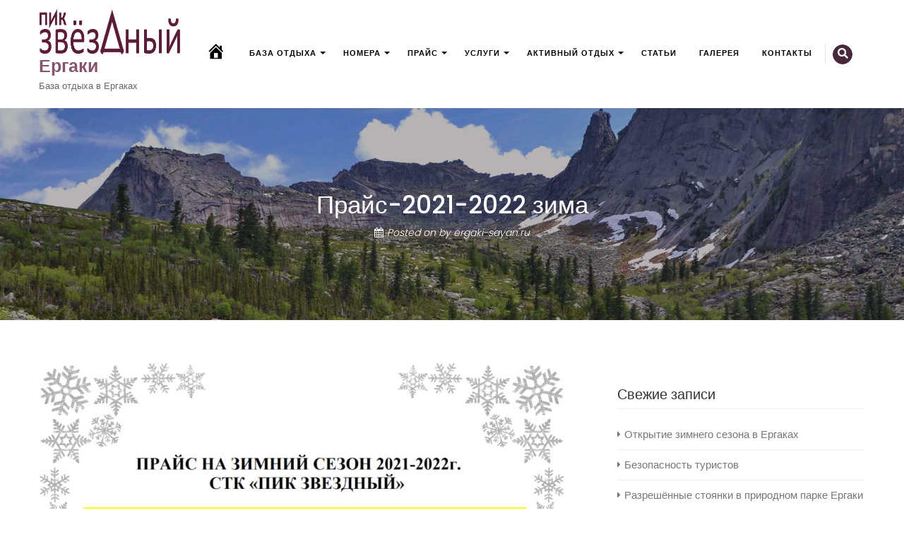

--- FILE ---
content_type: text/html; charset=UTF-8
request_url: https://ergaki-sayan.ru/2021/09/14/sezon2021/%D0%BF%D1%80%D0%B0%D0%B9%D1%81-2021-2022-%D0%B7%D0%B8%D0%BC%D0%B0/
body_size: 13796
content:
<!DOCTYPE html>
<html lang="ru-RU"
	prefix="og: https://ogp.me/ns#" >
<head>
<meta charset="UTF-8">
<meta name="viewport" content="width=device-width, initial-scale=1">
<link rel="profile" href="http://gmpg.org/xfn/11">
<link rel="pingback" href="https://ergaki-sayan.ru/xmlrpc.php">

<title>Прайс-2021-2022 зима | Ергаки</title>

		<!-- All in One SEO 4.1.4.5 -->
		<meta name="robots" content="max-image-preview:large" />
		<meta property="og:locale" content="ru_RU" />
		<meta property="og:site_name" content="Ергаки | База отдыха в Ергаках" />
		<meta property="og:type" content="article" />
		<meta property="og:title" content="Прайс-2021-2022 зима | Ергаки" />
		<meta property="og:image" content="https://ergaki-sayan.ru/wp-content/uploads/2019/05/ЛОго-06.jpg" />
		<meta property="og:image:secure_url" content="https://ergaki-sayan.ru/wp-content/uploads/2019/05/ЛОго-06.jpg" />
		<meta property="article:published_time" content="2021-11-02T03:25:33+00:00" />
		<meta property="article:modified_time" content="2021-11-02T03:25:33+00:00" />
		<meta name="twitter:card" content="summary" />
		<meta name="twitter:domain" content="ergaki-sayan.ru" />
		<meta name="twitter:title" content="Прайс-2021-2022 зима | Ергаки" />
		<meta name="twitter:image" content="https://ergaki-sayan.ru/wp-content/uploads/2019/05/ЛОго-06.jpg" />
		<meta name="google" content="nositelinkssearchbox" />
		<script type="application/ld+json" class="aioseo-schema">
			{"@context":"https:\/\/schema.org","@graph":[{"@type":"WebSite","@id":"https:\/\/ergaki-sayan.ru\/#website","url":"https:\/\/ergaki-sayan.ru\/","name":"\u0415\u0440\u0433\u0430\u043a\u0438","description":"\u0411\u0430\u0437\u0430 \u043e\u0442\u0434\u044b\u0445\u0430 \u0432 \u0415\u0440\u0433\u0430\u043a\u0430\u0445","inLanguage":"ru-RU","publisher":{"@id":"https:\/\/ergaki-sayan.ru\/#organization"}},{"@type":"Organization","@id":"https:\/\/ergaki-sayan.ru\/#organization","name":"\u0415\u0440\u0433\u0430\u043a\u0438","url":"https:\/\/ergaki-sayan.ru\/","logo":{"@type":"ImageObject","@id":"https:\/\/ergaki-sayan.ru\/#organizationLogo","url":"https:\/\/ergaki-sayan.ru\/wp-content\/uploads\/2019\/05\/\u041b\u041e\u0433\u043e-06.jpg","width":400,"height":154},"image":{"@id":"https:\/\/ergaki-sayan.ru\/#organizationLogo"}},{"@type":"BreadcrumbList","@id":"https:\/\/ergaki-sayan.ru\/2021\/09\/14\/sezon2021\/%d0%bf%d1%80%d0%b0%d0%b9%d1%81-2021-2022-%d0%b7%d0%b8%d0%bc%d0%b0\/#breadcrumblist","itemListElement":[{"@type":"ListItem","@id":"https:\/\/ergaki-sayan.ru\/#listItem","position":1,"item":{"@type":"WebPage","@id":"https:\/\/ergaki-sayan.ru\/","name":"\u0413\u043b\u0430\u0432\u043d\u0430\u044f","description":"\u0411\u0430\u0437\u0430 \u043e\u0442\u0434\u044b\u0445\u0430 \u0432 \u0415\u0440\u0433\u0430\u043a\u0430\u0445","url":"https:\/\/ergaki-sayan.ru\/"},"nextItem":"https:\/\/ergaki-sayan.ru\/2021\/09\/14\/sezon2021\/%d0%bf%d1%80%d0%b0%d0%b9%d1%81-2021-2022-%d0%b7%d0%b8%d0%bc%d0%b0\/#listItem"},{"@type":"ListItem","@id":"https:\/\/ergaki-sayan.ru\/2021\/09\/14\/sezon2021\/%d0%bf%d1%80%d0%b0%d0%b9%d1%81-2021-2022-%d0%b7%d0%b8%d0%bc%d0%b0\/#listItem","position":2,"item":{"@type":"WebPage","@id":"https:\/\/ergaki-sayan.ru\/2021\/09\/14\/sezon2021\/%d0%bf%d1%80%d0%b0%d0%b9%d1%81-2021-2022-%d0%b7%d0%b8%d0%bc%d0%b0\/","name":"\u041f\u0440\u0430\u0439\u0441-2021-2022 \u0437\u0438\u043c\u0430","url":"https:\/\/ergaki-sayan.ru\/2021\/09\/14\/sezon2021\/%d0%bf%d1%80%d0%b0%d0%b9%d1%81-2021-2022-%d0%b7%d0%b8%d0%bc%d0%b0\/"},"previousItem":"https:\/\/ergaki-sayan.ru\/#listItem"}]},{"@type":"Person","@id":"https:\/\/ergaki-sayan.ru\/author\/slim-ergaki-sayan-ru\/#author","url":"https:\/\/ergaki-sayan.ru\/author\/slim-ergaki-sayan-ru\/","name":"ergaki-sayan.ru","image":{"@type":"ImageObject","@id":"https:\/\/ergaki-sayan.ru\/2021\/09\/14\/sezon2021\/%d0%bf%d1%80%d0%b0%d0%b9%d1%81-2021-2022-%d0%b7%d0%b8%d0%bc%d0%b0\/#authorImage","url":"https:\/\/secure.gravatar.com\/avatar\/e9d98e669ce75fb614c7daf40c08dbfd?s=96&d=mm&r=g","width":96,"height":96,"caption":"ergaki-sayan.ru"}},{"@type":"ItemPage","@id":"https:\/\/ergaki-sayan.ru\/2021\/09\/14\/sezon2021\/%d0%bf%d1%80%d0%b0%d0%b9%d1%81-2021-2022-%d0%b7%d0%b8%d0%bc%d0%b0\/#itempage","url":"https:\/\/ergaki-sayan.ru\/2021\/09\/14\/sezon2021\/%d0%bf%d1%80%d0%b0%d0%b9%d1%81-2021-2022-%d0%b7%d0%b8%d0%bc%d0%b0\/","name":"\u041f\u0440\u0430\u0439\u0441-2021-2022 \u0437\u0438\u043c\u0430 | \u0415\u0440\u0433\u0430\u043a\u0438","inLanguage":"ru-RU","isPartOf":{"@id":"https:\/\/ergaki-sayan.ru\/#website"},"breadcrumb":{"@id":"https:\/\/ergaki-sayan.ru\/2021\/09\/14\/sezon2021\/%d0%bf%d1%80%d0%b0%d0%b9%d1%81-2021-2022-%d0%b7%d0%b8%d0%bc%d0%b0\/#breadcrumblist"},"author":"https:\/\/ergaki-sayan.ru\/author\/slim-ergaki-sayan-ru\/#author","creator":"https:\/\/ergaki-sayan.ru\/author\/slim-ergaki-sayan-ru\/#author","datePublished":"2021-11-02T03:25:33+03:00","dateModified":"2021-11-02T03:25:33+03:00"}]}
		</script>
		<!-- All in One SEO -->

<link rel='dns-prefetch' href='//cdnjs.cloudflare.com' />
<link rel='dns-prefetch' href='//use.fontawesome.com' />
<link rel='dns-prefetch' href='//fonts.googleapis.com' />
<link rel='dns-prefetch' href='//s.w.org' />
<link rel="alternate" type="application/rss+xml" title="Ергаки &raquo; Лента" href="https://ergaki-sayan.ru/feed/" />
<link rel="alternate" type="application/rss+xml" title="Ергаки &raquo; Лента комментариев" href="https://ergaki-sayan.ru/comments/feed/" />
<link rel="alternate" type="application/rss+xml" title="Ергаки &raquo; Лента комментариев к &laquo;Прайс-2021-2022 зима&raquo;" href="https://ergaki-sayan.ru/2021/09/14/sezon2021/%d0%bf%d1%80%d0%b0%d0%b9%d1%81-2021-2022-%d0%b7%d0%b8%d0%bc%d0%b0/feed/" />
		<script type="text/javascript">
			window._wpemojiSettings = {"baseUrl":"https:\/\/s.w.org\/images\/core\/emoji\/13.1.0\/72x72\/","ext":".png","svgUrl":"https:\/\/s.w.org\/images\/core\/emoji\/13.1.0\/svg\/","svgExt":".svg","source":{"concatemoji":"https:\/\/ergaki-sayan.ru\/wp-includes\/js\/wp-emoji-release.min.js?ver=5.8.12"}};
			!function(e,a,t){var n,r,o,i=a.createElement("canvas"),p=i.getContext&&i.getContext("2d");function s(e,t){var a=String.fromCharCode;p.clearRect(0,0,i.width,i.height),p.fillText(a.apply(this,e),0,0);e=i.toDataURL();return p.clearRect(0,0,i.width,i.height),p.fillText(a.apply(this,t),0,0),e===i.toDataURL()}function c(e){var t=a.createElement("script");t.src=e,t.defer=t.type="text/javascript",a.getElementsByTagName("head")[0].appendChild(t)}for(o=Array("flag","emoji"),t.supports={everything:!0,everythingExceptFlag:!0},r=0;r<o.length;r++)t.supports[o[r]]=function(e){if(!p||!p.fillText)return!1;switch(p.textBaseline="top",p.font="600 32px Arial",e){case"flag":return s([127987,65039,8205,9895,65039],[127987,65039,8203,9895,65039])?!1:!s([55356,56826,55356,56819],[55356,56826,8203,55356,56819])&&!s([55356,57332,56128,56423,56128,56418,56128,56421,56128,56430,56128,56423,56128,56447],[55356,57332,8203,56128,56423,8203,56128,56418,8203,56128,56421,8203,56128,56430,8203,56128,56423,8203,56128,56447]);case"emoji":return!s([10084,65039,8205,55357,56613],[10084,65039,8203,55357,56613])}return!1}(o[r]),t.supports.everything=t.supports.everything&&t.supports[o[r]],"flag"!==o[r]&&(t.supports.everythingExceptFlag=t.supports.everythingExceptFlag&&t.supports[o[r]]);t.supports.everythingExceptFlag=t.supports.everythingExceptFlag&&!t.supports.flag,t.DOMReady=!1,t.readyCallback=function(){t.DOMReady=!0},t.supports.everything||(n=function(){t.readyCallback()},a.addEventListener?(a.addEventListener("DOMContentLoaded",n,!1),e.addEventListener("load",n,!1)):(e.attachEvent("onload",n),a.attachEvent("onreadystatechange",function(){"complete"===a.readyState&&t.readyCallback()})),(n=t.source||{}).concatemoji?c(n.concatemoji):n.wpemoji&&n.twemoji&&(c(n.twemoji),c(n.wpemoji)))}(window,document,window._wpemojiSettings);
		</script>
		<style type="text/css">
img.wp-smiley,
img.emoji {
	display: inline !important;
	border: none !important;
	box-shadow: none !important;
	height: 1em !important;
	width: 1em !important;
	margin: 0 .07em !important;
	vertical-align: -0.1em !important;
	background: none !important;
	padding: 0 !important;
}
</style>
	<link rel='stylesheet' id='dashicons-css'  href='https://ergaki-sayan.ru/wp-includes/css/dashicons.min.css?ver=5.8.12' type='text/css' media='all' />
<link rel='stylesheet' id='menu-icons-extra-css'  href='https://ergaki-sayan.ru/wp-content/plugins/menu-icons/css/extra.min.css?ver=0.12.9' type='text/css' media='all' />
<link rel='stylesheet' id='wp-block-library-css'  href='https://ergaki-sayan.ru/wp-includes/css/dist/block-library/style.min.css?ver=5.8.12' type='text/css' media='all' />
<style id='wp-block-library-theme-inline-css' type='text/css'>
#start-resizable-editor-section{display:none}.wp-block-audio figcaption{color:#555;font-size:13px;text-align:center}.is-dark-theme .wp-block-audio figcaption{color:hsla(0,0%,100%,.65)}.wp-block-code{font-family:Menlo,Consolas,monaco,monospace;color:#1e1e1e;padding:.8em 1em;border:1px solid #ddd;border-radius:4px}.wp-block-embed figcaption{color:#555;font-size:13px;text-align:center}.is-dark-theme .wp-block-embed figcaption{color:hsla(0,0%,100%,.65)}.blocks-gallery-caption{color:#555;font-size:13px;text-align:center}.is-dark-theme .blocks-gallery-caption{color:hsla(0,0%,100%,.65)}.wp-block-image figcaption{color:#555;font-size:13px;text-align:center}.is-dark-theme .wp-block-image figcaption{color:hsla(0,0%,100%,.65)}.wp-block-pullquote{border-top:4px solid;border-bottom:4px solid;margin-bottom:1.75em;color:currentColor}.wp-block-pullquote__citation,.wp-block-pullquote cite,.wp-block-pullquote footer{color:currentColor;text-transform:uppercase;font-size:.8125em;font-style:normal}.wp-block-quote{border-left:.25em solid;margin:0 0 1.75em;padding-left:1em}.wp-block-quote cite,.wp-block-quote footer{color:currentColor;font-size:.8125em;position:relative;font-style:normal}.wp-block-quote.has-text-align-right{border-left:none;border-right:.25em solid;padding-left:0;padding-right:1em}.wp-block-quote.has-text-align-center{border:none;padding-left:0}.wp-block-quote.is-large,.wp-block-quote.is-style-large{border:none}.wp-block-search .wp-block-search__label{font-weight:700}.wp-block-group.has-background{padding:1.25em 2.375em;margin-top:0;margin-bottom:0}.wp-block-separator{border:none;border-bottom:2px solid;margin-left:auto;margin-right:auto;opacity:.4}.wp-block-separator:not(.is-style-wide):not(.is-style-dots){width:100px}.wp-block-separator.has-background:not(.is-style-dots){border-bottom:none;height:1px}.wp-block-separator.has-background:not(.is-style-wide):not(.is-style-dots){height:2px}.wp-block-table thead{border-bottom:3px solid}.wp-block-table tfoot{border-top:3px solid}.wp-block-table td,.wp-block-table th{padding:.5em;border:1px solid;word-break:normal}.wp-block-table figcaption{color:#555;font-size:13px;text-align:center}.is-dark-theme .wp-block-table figcaption{color:hsla(0,0%,100%,.65)}.wp-block-video figcaption{color:#555;font-size:13px;text-align:center}.is-dark-theme .wp-block-video figcaption{color:hsla(0,0%,100%,.65)}.wp-block-template-part.has-background{padding:1.25em 2.375em;margin-top:0;margin-bottom:0}#end-resizable-editor-section{display:none}
</style>
<link rel='stylesheet' id='contact-form-7-css'  href='https://ergaki-sayan.ru/wp-content/plugins/contact-form-7/includes/css/styles.css?ver=5.4.2' type='text/css' media='all' />
<link rel='stylesheet' id='siteorigin-widgets-css'  href='https://ergaki-sayan.ru/wp-content/plugins/so-widgets-bundle/widgets/features/css/style.css?ver=1.23.1' type='text/css' media='all' />
<link rel='stylesheet' id='sow-features-default-39974f3d8545-css'  href='https://ergaki-sayan.ru/wp-content/uploads/siteorigin-widgets/sow-features-default-39974f3d8545.css?ver=5.8.12' type='text/css' media='all' />
<link rel='stylesheet' id='sow-headline-default-7fdb8c74b57a-css'  href='https://ergaki-sayan.ru/wp-content/uploads/siteorigin-widgets/sow-headline-default-7fdb8c74b57a.css?ver=5.8.12' type='text/css' media='all' />
<link rel='stylesheet' id='sow-slider-slider-css'  href='https://ergaki-sayan.ru/wp-content/plugins/so-widgets-bundle/css/slider/slider.css?ver=1.23.1' type='text/css' media='all' />
<link rel='stylesheet' id='sow-slider-default-53fd0f98de19-css'  href='https://ergaki-sayan.ru/wp-content/uploads/siteorigin-widgets/sow-slider-default-53fd0f98de19.css?ver=5.8.12' type='text/css' media='all' />
<link rel='stylesheet' id='sow-headline-default-a21fe381105f-css'  href='https://ergaki-sayan.ru/wp-content/uploads/siteorigin-widgets/sow-headline-default-a21fe381105f.css?ver=5.8.12' type='text/css' media='all' />
<link rel='stylesheet' id='slick-css'  href='https://ergaki-sayan.ru/wp-content/plugins/so-widgets-bundle/css/lib/slick.css?ver=1.8.1' type='text/css' media='all' />
<link rel='stylesheet' id='sow-carousel-basic-css'  href='https://ergaki-sayan.ru/wp-content/plugins/so-widgets-bundle/widgets/post-carousel/css/style.css?ver=1.23.1' type='text/css' media='all' />
<link rel='stylesheet' id='sow-post-carousel-default-de09ad96ef01-css'  href='https://ergaki-sayan.ru/wp-content/uploads/siteorigin-widgets/sow-post-carousel-default-de09ad96ef01.css?ver=5.8.12' type='text/css' media='all' />
<link rel='stylesheet' id='sow-features-default-b3339ae27bb9-css'  href='https://ergaki-sayan.ru/wp-content/uploads/siteorigin-widgets/sow-features-default-b3339ae27bb9.css?ver=5.8.12' type='text/css' media='all' />
<link rel='stylesheet' id='fancybox-0-css'  href='https://ergaki-sayan.ru/wp-content/plugins/nextgen-gallery/products/photocrati_nextgen/modules/lightbox/static/fancybox/jquery.fancybox-1.3.4.css?ver=3.15' type='text/css' media='all' />
<link rel='stylesheet' id='animate-css'  href='https://ergaki-sayan.ru/wp-content/themes/eightlaw-lite/css/animate.css?ver=5.8.12' type='text/css' media='all' />
<link rel='stylesheet' id='jquery-fancybox-css'  href='https://ergaki-sayan.ru/wp-content/themes/eightlaw-lite/css/jquery.fancybox.css?ver=5.8.12' type='text/css' media='all' />
<link rel='stylesheet' id='font-awesome-css'  href='https://ergaki-sayan.ru/wp-content/plugins/menu-icons/vendor/codeinwp/icon-picker/css/types/font-awesome.min.css?ver=4.7.0' type='text/css' media='all' />
<link rel='stylesheet' id='eightlaw-lite-fonts-css'  href='//fonts.googleapis.com/css?family=Poppins%3A300%2C400%2C500%2C600%2C700%7CPlayfair+Display%3A400i%7CLora%3A400%2C400i%2C700%2C700i&#038;ver=5.8.12' type='text/css' media='all' />
<link rel='stylesheet' id='eightlaw-lite-style-css'  href='https://ergaki-sayan.ru/wp-content/themes/eightlaw-lite/style.css?ver=5.8.12' type='text/css' media='all' />
<link rel='stylesheet' id='eightlaw-lite-responsive-css'  href='https://ergaki-sayan.ru/wp-content/themes/eightlaw-lite/css/responsive.css?ver=5.8.12' type='text/css' media='all' />
<link rel='stylesheet' id='eightlaw-lite-keybaord-style-css'  href='https://ergaki-sayan.ru/wp-content/themes/eightlaw-lite/css/keyboard.css?ver=1.0.0' type='text/css' media='all' />
<link rel='stylesheet' id='wp-color-picker-css'  href='https://ergaki-sayan.ru/wp-admin/css/color-picker.min.css?ver=5.8.12' type='text/css' media='all' />
<link rel='stylesheet' id='tablepress-default-css'  href='https://ergaki-sayan.ru/wp-content/plugins/tablepress/css/default.min.css?ver=1.14' type='text/css' media='all' />
<link rel='stylesheet' id='nextgen_widgets_style-css'  href='https://ergaki-sayan.ru/wp-content/plugins/nextgen-gallery/products/photocrati_nextgen/modules/widget/static/widgets.css?ver=3.15' type='text/css' media='all' />
<link rel='stylesheet' id='nextgen_basic_thumbnails_style-css'  href='https://ergaki-sayan.ru/wp-content/plugins/nextgen-gallery/products/photocrati_nextgen/modules/nextgen_basic_gallery/static/thumbnails/nextgen_basic_thumbnails.css?ver=3.15' type='text/css' media='all' />
<link rel='stylesheet' id='ngg_basic_slideshow_style-css'  href='https://ergaki-sayan.ru/wp-content/plugins/nextgen-gallery/products/photocrati_nextgen/modules/nextgen_basic_gallery/static/slideshow/ngg_basic_slideshow.css?ver=3.15' type='text/css' media='all' />
<link rel='stylesheet' id='ngg_slick_slideshow_style-css'  href='https://ergaki-sayan.ru/wp-content/plugins/nextgen-gallery/products/photocrati_nextgen/modules/nextgen_basic_gallery/static/slideshow/slick/slick.css?ver=3.15' type='text/css' media='all' />
<link rel='stylesheet' id='ngg_slick_slideshow_theme-css'  href='https://ergaki-sayan.ru/wp-content/plugins/nextgen-gallery/products/photocrati_nextgen/modules/nextgen_basic_gallery/static/slideshow/slick/slick-theme.css?ver=3.15' type='text/css' media='all' />
<link rel='stylesheet' id='ngg_trigger_buttons-css'  href='https://ergaki-sayan.ru/wp-content/plugins/nextgen-gallery/products/photocrati_nextgen/modules/nextgen_gallery_display/static/trigger_buttons.css?ver=3.15' type='text/css' media='all' />
<link rel='stylesheet' id='fontawesome_v4_shim_style-css'  href='https://use.fontawesome.com/releases/v5.3.1/css/v4-shims.css?ver=5.8.12' type='text/css' media='all' />
<link rel='stylesheet' id='fontawesome-css'  href='https://use.fontawesome.com/releases/v5.3.1/css/all.css?ver=5.8.12' type='text/css' media='all' />
<link rel='stylesheet' id='nextgen_basic_slideshow_style-css'  href='https://ergaki-sayan.ru/wp-content/plugins/nextgen-gallery/products/photocrati_nextgen/modules/nextgen_basic_gallery/static/slideshow/ngg_basic_slideshow.css?ver=3.15' type='text/css' media='all' />
<link rel='stylesheet' id='nggallery-css'  href='https://ergaki-sayan.ru/wp-content/ngg_styles/nggallery.css?ver=3.15' type='text/css' media='all' />
<script type='text/javascript' src='https://ergaki-sayan.ru/wp-includes/js/jquery/jquery.min.js?ver=3.6.0' id='jquery-core-js'></script>
<script type='text/javascript' src='https://ergaki-sayan.ru/wp-includes/js/jquery/jquery-migrate.min.js?ver=3.3.2' id='jquery-migrate-js'></script>
<script type='text/javascript' src='https://ergaki-sayan.ru/wp-content/plugins/so-widgets-bundle/js/jquery.cycle.min.js?ver=1.23.1' id='sow-slider-slider-cycle2-js'></script>
<script type='text/javascript' src='https://ergaki-sayan.ru/wp-content/plugins/so-widgets-bundle/js/slider/jquery.slider.min.js?ver=1.23.1' id='sow-slider-slider-js'></script>
<script type='text/javascript' src='https://ergaki-sayan.ru/wp-content/plugins/so-widgets-bundle/js/lib/slick.min.js?ver=1.8.1' id='slick-js'></script>
<script type='text/javascript' id='photocrati_ajax-js-extra'>
/* <![CDATA[ */
var photocrati_ajax = {"url":"https:\/\/ergaki-sayan.ru\/index.php?photocrati_ajax=1","wp_home_url":"https:\/\/ergaki-sayan.ru","wp_site_url":"https:\/\/ergaki-sayan.ru","wp_root_url":"https:\/\/ergaki-sayan.ru","wp_plugins_url":"https:\/\/ergaki-sayan.ru\/wp-content\/plugins","wp_content_url":"https:\/\/ergaki-sayan.ru\/wp-content","wp_includes_url":"https:\/\/ergaki-sayan.ru\/wp-includes\/","ngg_param_slug":"nggallery"};
/* ]]> */
</script>
<script type='text/javascript' src='https://ergaki-sayan.ru/wp-content/plugins/nextgen-gallery/products/photocrati_nextgen/modules/ajax/static/ajax.min.js?ver=3.15' id='photocrati_ajax-js'></script>
<script type='text/javascript' src='https://ergaki-sayan.ru/wp-content/plugins/nextgen-gallery/products/photocrati_nextgen/modules/nextgen_basic_gallery/static/slideshow/slick/slick-1.8.0-modded.js?ver=3.15' id='ngg_slick-js'></script>
<script type='text/javascript' src='https://ergaki-sayan.ru/wp-content/plugins/nextgen-gallery/products/photocrati_nextgen/modules/nextgen_basic_gallery/static/slideshow/ngg_basic_slideshow.js?ver=3.15' id='photocrati-nextgen_basic_slideshow-js'></script>
<script type='text/javascript' src='https://use.fontawesome.com/releases/v5.3.1/js/v4-shims.js?ver=5.3.1' id='fontawesome_v4_shim-js'></script>
<script type='text/javascript' defer integrity="sha384-kW+oWsYx3YpxvjtZjFXqazFpA7UP/MbiY4jvs+RWZo2+N94PFZ36T6TFkc9O3qoB" crossorigin="anonymous" data-auto-replace-svg="false" data-keep-original-source="false" data-search-pseudo-elements src='https://use.fontawesome.com/releases/v5.3.1/js/all.js?ver=5.3.1' id='fontawesome-js'></script>
<link rel="https://api.w.org/" href="https://ergaki-sayan.ru/wp-json/" /><link rel="alternate" type="application/json" href="https://ergaki-sayan.ru/wp-json/wp/v2/media/4617" /><link rel="EditURI" type="application/rsd+xml" title="RSD" href="https://ergaki-sayan.ru/xmlrpc.php?rsd" />
<link rel="wlwmanifest" type="application/wlwmanifest+xml" href="https://ergaki-sayan.ru/wp-includes/wlwmanifest.xml" /> 
<meta name="generator" content="WordPress 5.8.12" />
<link rel='shortlink' href='https://ergaki-sayan.ru/?p=4617' />
<link rel="alternate" type="application/json+oembed" href="https://ergaki-sayan.ru/wp-json/oembed/1.0/embed?url=https%3A%2F%2Fergaki-sayan.ru%2F2021%2F09%2F14%2Fsezon2021%2F%25d0%25bf%25d1%2580%25d0%25b0%25d0%25b9%25d1%2581-2021-2022-%25d0%25b7%25d0%25b8%25d0%25bc%25d0%25b0%2F" />
<link rel="alternate" type="text/xml+oembed" href="https://ergaki-sayan.ru/wp-json/oembed/1.0/embed?url=https%3A%2F%2Fergaki-sayan.ru%2F2021%2F09%2F14%2Fsezon2021%2F%25d0%25bf%25d1%2580%25d0%25b0%25d0%25b9%25d1%2581-2021-2022-%25d0%25b7%25d0%25b8%25d0%25bc%25d0%25b0%2F&#038;format=xml" />
   <script type="text/javascript">
   var _gaq = _gaq || [];
   _gaq.push(['_setAccount', 'UA-53488501-1']);
   _gaq.push(['_trackPageview']);
   (function() {
   var ga = document.createElement('script'); ga.type = 'text/javascript'; ga.async = true;
   ga.src = ('https:' == document.location.protocol ? 'https://ssl' : 'http://www') + '.google-analytics.com/ga.js';
   var s = document.getElementsByTagName('script')[0]; s.parentNode.insertBefore(ga, s);
   })();
   </script>
<style type='text/css' media='all'></style>
<style type='text/css' media='all'>.call-to-action {background: url("http://ergaki-sayan.ru/wp-content/uploads/2019/08/Ергаки-.jpg") no-repeat scroll center top rgba(0, 0, 0, 0);</style>
<link rel="icon" href="https://ergaki-sayan.ru/wp-content/uploads/2017/07/Звездный02.png" sizes="32x32" />
<link rel="icon" href="https://ergaki-sayan.ru/wp-content/uploads/2017/07/Звездный02.png" sizes="192x192" />
<link rel="apple-touch-icon" href="https://ergaki-sayan.ru/wp-content/uploads/2017/07/Звездный02.png" />
<meta name="msapplication-TileImage" content="https://ergaki-sayan.ru/wp-content/uploads/2017/07/Звездный02.png" />

</head>

<body class="attachment attachment-template-default single single-attachment postid-4617 attachmentid-4617 attachment-jpeg wp-custom-logo wp-embed-responsive fullwidth right-sidebar">    
        <div id="eightlaw-lite-preloader">
        <div id="loading-center">
            <div id="loading-center-absolute">
                <div class="object" id="object_one"></div>
                <div class="object" id="object_two"></div>
                <div class="object" id="object_three"></div>
                <div class="object" id="object_four"></div>
            </div>
        </div>     
    </div>
<div id="page" class="hfeed site">
    <a class="skip-link screen-reader-text" href="#content">Skip to content</a>
    <div id="outer-wrap">
        <div id="inner-wrap">
                        
            <header id="masthead" class="site-header  logo-left" role="banner">
                
                                 
                
                <div class="ed-container">
               
                    <div class="site-branding">
                                                    <div class="site-logo">
                                                                    <a href="https://ergaki-sayan.ru/" rel="home">
                                        <a href="https://ergaki-sayan.ru/" class="custom-logo-link" rel="home"><img width="400" height="154" src="https://ergaki-sayan.ru/wp-content/uploads/2019/05/ЛОго-06.jpg" class="custom-logo" alt="Ергаки" /></a>                                    </a>
                                                            </div>
                                                    <div class="site-text">
                                <a href="https://ergaki-sayan.ru/" rel="home">
                                    <h1 class="site-title">Ергаки</h1>
                                    <p class="site-description">База отдыха в Ергаках</p>
                                </a>
                            </div>
                        </div><!-- .site-branding -->
                    <div class="menu-wrap menu-left">
                              
                    <nav id="site-navigation" class="main-navigation" role="navigation">
                        <button class="menu-toggle">Primary Menu</button>
                        <div class="clearfix"> </div>
                            <div class="menu-close-btn">
                                <i class="fa fa-close"></i>
                            </div>
                            <div class="menu-menu1-container"><ul id="menu-menu1" class="menu"><li id="menu-item-1161" class="menu-item menu-item-type-post_type menu-item-object-page menu-item-home menu-item-1161"><a href="https://ergaki-sayan.ru/"><i class="_mi dashicons dashicons-admin-home" aria-hidden="true" style="font-size:2.5em;"></i><span class="visuallyhidden">Ергаки</span></a></li>
<li id="menu-item-309" class="menu-item menu-item-type-post_type menu-item-object-page menu-item-has-children menu-item-309"><a href="https://ergaki-sayan.ru/%d0%b5%d1%80%d0%b3%d0%b0%d0%ba%d0%b8-%d0%b1%d0%b0%d0%b7%d0%b0/">База отдыха</a>
<ul class="sub-menu">
	<li id="menu-item-1404" class="menu-item menu-item-type-post_type menu-item-object-page menu-item-1404"><a href="https://ergaki-sayan.ru/zvezdnyi/">Ергаки — стк «пик Звездный»</a></li>
	<li id="menu-item-1405" class="menu-item menu-item-type-post_type menu-item-object-page menu-item-1405"><a href="https://ergaki-sayan.ru/sayan/">Ергаки — база отдыха «Спящий Саян»</a></li>
	<li id="menu-item-2663" class="menu-item menu-item-type-post_type menu-item-object-page menu-item-2663"><a href="https://ergaki-sayan.ru/%d0%ba%d1%80%d0%b0%d1%81%d0%bd%d1%8b%d0%b9-%d1%82%d1%83%d1%80%d0%b0%d0%bd/">Ергаки — Палаточный лагерь</a></li>
</ul>
</li>
<li id="menu-item-2295" class="menu-item menu-item-type-taxonomy menu-item-object-category menu-item-has-children menu-item-2295"><a href="https://ergaki-sayan.ru/category/%d0%bd%d0%be%d0%bc%d0%b5%d1%80%d0%b0/">Номера</a>
<ul class="sub-menu">
	<li id="menu-item-2260" class="menu-item menu-item-type-post_type menu-item-object-post menu-item-2260"><a href="https://ergaki-sayan.ru/2017/08/07/%d0%ba%d0%be%d1%80%d0%bf%d1%83%d1%81-%e2%84%961/">&#171;пик Звездный&#187; &#8212; Корпус №1, 2, 3</a></li>
	<li id="menu-item-2247" class="menu-item menu-item-type-post_type menu-item-object-post menu-item-2247"><a href="https://ergaki-sayan.ru/2017/08/07/%d0%b4%d0%be%d0%bc-%e2%84%961/">«Спящий Саян» — Дом №1</a></li>
	<li id="menu-item-2246" class="menu-item menu-item-type-post_type menu-item-object-post menu-item-2246"><a href="https://ergaki-sayan.ru/2017/08/07/%d0%b4%d0%be%d0%bc-%e2%84%962/">«Спящий Саян» — Дом №2</a></li>
	<li id="menu-item-2245" class="menu-item menu-item-type-post_type menu-item-object-post menu-item-2245"><a href="https://ergaki-sayan.ru/2017/08/07/%d0%b4%d0%be%d0%bc-%e2%84%963/">«Спящий Саян» — Дом №3</a></li>
</ul>
</li>
<li id="menu-item-3113" class="menu-item menu-item-type-custom menu-item-object-custom menu-item-has-children menu-item-3113"><a href="http://ergaki-sayan.ru/price/">Прайс</a>
<ul class="sub-menu">
	<li id="menu-item-330" class="menu-item menu-item-type-post_type menu-item-object-page menu-item-330"><a href="https://ergaki-sayan.ru/price/price-zvezdnyi/">Прайс — «ПИК ЗВЁЗДНЫЙ»</a></li>
	<li id="menu-item-3114" class="menu-item menu-item-type-post_type menu-item-object-page menu-item-3114"><a href="https://ergaki-sayan.ru/price/price-sayan/">Прайс — «СПЯЩИЙ САЯН»</a></li>
</ul>
</li>
<li id="menu-item-2922" class="menu-item menu-item-type-post_type menu-item-object-page menu-item-has-children menu-item-2922"><a href="https://ergaki-sayan.ru/uslugi/">Услуги</a>
<ul class="sub-menu">
	<li id="menu-item-2261" class="menu-item menu-item-type-post_type menu-item-object-post menu-item-2261"><a href="https://ergaki-sayan.ru/2017/07/21/projivanie/">Проживание</a></li>
	<li id="menu-item-1030" class="menu-item menu-item-type-post_type menu-item-object-post menu-item-1030"><a href="https://ergaki-sayan.ru/2017/07/21/pitanie/">Питание</a></li>
	<li id="menu-item-1029" class="menu-item menu-item-type-post_type menu-item-object-post menu-item-1029"><a href="https://ergaki-sayan.ru/2017/07/21/banja/">Баня</a></li>
	<li id="menu-item-1032" class="menu-item menu-item-type-post_type menu-item-object-post menu-item-1032"><a href="https://ergaki-sayan.ru/2017/07/21/prokat/">Прокат</a></li>
</ul>
</li>
<li id="menu-item-3035" class="menu-item menu-item-type-post_type menu-item-object-page menu-item-has-children menu-item-3035"><a href="https://ergaki-sayan.ru/otdyh-ergaki/">Активный отдых</a>
<ul class="sub-menu">
	<li id="menu-item-3036" class="menu-item menu-item-type-post_type menu-item-object-post menu-item-3036"><a href="https://ergaki-sayan.ru/2017/09/10/ergaki-zimoj/">Зимний отдых в Ергаках</a></li>
	<li id="menu-item-314" class="menu-item menu-item-type-post_type menu-item-object-page menu-item-314"><a href="https://ergaki-sayan.ru/marshryt/">Маршруты</a></li>
</ul>
</li>
<li id="menu-item-3049" class="menu-item menu-item-type-taxonomy menu-item-object-category menu-item-3049"><a href="https://ergaki-sayan.ru/category/news/">Статьи</a></li>
<li id="menu-item-1492" class="menu-item menu-item-type-post_type menu-item-object-page menu-item-1492"><a href="https://ergaki-sayan.ru/%d0%b3%d0%b0%d0%bb%d0%b5%d1%80%d0%b5%d1%8f/">Галерея</a></li>
<li id="menu-item-321" class="menu-item menu-item-type-post_type menu-item-object-page menu-item-321"><a href="https://ergaki-sayan.ru/kontakt/">Контакты</a></li>
</ul></div>  
                    </nav><!-- #site-navigation -->
                                           
                    <div class="search-icon">
    <i class="fa fa-search"></i>
    <div class="ed-search" style="display: none;"> 
    <div class="search-close"><i class="fa fa-close"></i></div>
     <form action="https://ergaki-sayan.ru/" class="search-form" method="get" role="search">
        <label>
            <span class="screen-reader-text">Search for:</span>
            <input type="search" title="Search for:" name="s" value="" placeholder="" class="search-field" />
        </label>
        <input type="submit" value="поиск" class="search-submit" />
     </form> 
    </div>
</div>                        
                </div>  
                </div>
 
            </header><!-- #masthead -->

           <div id="content" class="site-content">
            
            		

<header class="page-header">	
		<div class="header-banner">			
		<img src="http://ergaki-sayan.ru/wp-content/uploads/2021/09/Ергаки-база-Звездный-10.jpg"  /></div>
		<div class="ed-container">
			<h1 class="page-title">Прайс-2021-2022 зима</h1>		
			<div class="page-meta">
				<span class="posted-on">Posted on <a href="https://ergaki-sayan.ru/2021/11/02/" rel="bookmark"><time class="entry-date published updated" datetime="2021-11-02T06:25:33+03:00">02.11.2021</time></a></span><span class="byline"> by <span class="author vcard"><a class="url fn n" href="https://ergaki-sayan.ru/author/slim-ergaki-sayan-ru/">ergaki-sayan.ru</a></span></span>			</div><!-- .page-meta -->	
		</div>
</header><!-- .page-header -->
<div class="ed-container">
    	<div id="primary" class="content-area">
		<main id="main" class="site-main" role="main">


			

<article id="post-4617" class="post-4617 attachment type-attachment status-inherit hentry">
	<div class="entry-content">
		<p class="attachment"><a href='https://ergaki-sayan.ru/wp-content/uploads/2021/09/Прайс-2021-2022-зима.jpg'><img width="744" height="744" src="https://ergaki-sayan.ru/wp-content/uploads/2021/09/Прайс-2021-2022-зима-744x744.jpg" class="attachment-medium size-medium" alt="" loading="lazy" srcset="https://ergaki-sayan.ru/wp-content/uploads/2021/09/Прайс-2021-2022-зима-744x744.jpg 744w, https://ergaki-sayan.ru/wp-content/uploads/2021/09/Прайс-2021-2022-зима-1200x1200.jpg 1200w, https://ergaki-sayan.ru/wp-content/uploads/2021/09/Прайс-2021-2022-зима-420x420.jpg 420w, https://ergaki-sayan.ru/wp-content/uploads/2021/09/Прайс-2021-2022-зима-768x768.jpg 768w, https://ergaki-sayan.ru/wp-content/uploads/2021/09/Прайс-2021-2022-зима-600x600.jpg 600w, https://ergaki-sayan.ru/wp-content/uploads/2021/09/Прайс-2021-2022-зима.jpg 1240w" sizes="(max-width: 744px) 100vw, 744px" /></a></p>
		</div><!-- .entry-content -->

		<footer class="entry-footer">
					</footer><!-- .entry-footer -->
</article><!-- #post-## -->
				<nav class="navigation post-navigation" role="navigation">
		<h1 class="screen-reader-text">Post navigation</h1>
		<div class="nav-links">
			<div class="nav-previous"><a href="https://ergaki-sayan.ru/2021/09/14/sezon2021/" rel="prev"><span class="meta-nav">&larr;</span>&nbsp;Открытие  зимнего сезона в Ергаках</a></div>		</div><!-- .nav-links -->
	</nav><!-- .navigation -->
	
			
<div id="comments" class="comments-area">

	
	
	
		<div id="respond" class="comment-respond">
		<h3 id="reply-title" class="comment-reply-title">Добавить комментарий <small><a rel="nofollow" id="cancel-comment-reply-link" href="/2021/09/14/sezon2021/%D0%BF%D1%80%D0%B0%D0%B9%D1%81-2021-2022-%D0%B7%D0%B8%D0%BC%D0%B0/#respond" style="display:none;">Отменить ответ</a></small></h3><form action="https://ergaki-sayan.ru/wp-comments-post.php" method="post" id="commentform" class="comment-form" novalidate><p class="comment-notes"><span id="email-notes">Ваш адрес email не будет опубликован.</span> Обязательные поля помечены <span class="required">*</span></p><p class="comment-form-comment"><label for="comment">Комментарий</label> <textarea id="comment" name="comment" cols="45" rows="8" maxlength="65525" required="required"></textarea></p><p class="comment-form-author"><label for="author">Имя <span class="required">*</span></label> <input id="author" name="author" type="text" value="" size="30" maxlength="245" required='required' /></p>
<p class="comment-form-email"><label for="email">Email <span class="required">*</span></label> <input id="email" name="email" type="email" value="" size="30" maxlength="100" aria-describedby="email-notes" required='required' /></p>
<p class="comment-form-url"><label for="url">Сайт</label> <input id="url" name="url" type="url" value="" size="30" maxlength="200" /></p>
<p class="comment-form-cookies-consent"><input id="wp-comment-cookies-consent" name="wp-comment-cookies-consent" type="checkbox" value="yes" /> <label for="wp-comment-cookies-consent">Сохранить моё имя, email и адрес сайта в этом браузере для последующих моих комментариев.</label></p>
<p class="form-submit"><input name="submit" type="submit" id="submit" class="submit" value="Отправить комментарий" /> <input type='hidden' name='comment_post_ID' value='4617' id='comment_post_ID' />
<input type='hidden' name='comment_parent' id='comment_parent' value='0' />
</p><p style="display: none;"><input type="hidden" id="akismet_comment_nonce" name="akismet_comment_nonce" value="c17413623b" /></p><input type="hidden" id="ak_js" name="ak_js" value="173"/><textarea name="ak_hp_textarea" cols="45" rows="8" maxlength="100" style="display: none !important;"></textarea></form>	</div><!-- #respond -->
	
</div><!-- #comments -->
		
		</main><!-- #main -->
	</div><!-- #primary -->
    <div id="secondary-right" class="widget-area right-sidebar sidebar">
        			<aside id="custom_html-9" class="widget_text widget widget_custom_html"><div class="textwidget custom-html-widget"><script type="text/javascript" src="http://informer.hmn.ru/types/info.js?value=29974&type=1_1"></script></div></aside>
		<aside id="recent-posts-4" class="widget widget_recent_entries">
		<h1 class="widget-title"><span>Свежие записи</span></h1>
		<ul>
											<li>
					<a href="https://ergaki-sayan.ru/2021/09/14/sezon2021/">Открытие  зимнего сезона в Ергаках</a>
									</li>
											<li>
					<a href="https://ergaki-sayan.ru/2021/06/28/%d0%be-%d0%b1%d0%b5%d0%b7%d0%be%d0%bf%d0%b0%d1%81%d0%bd%d0%be%d1%81%d1%82%d0%b8-%d1%82%d1%83%d1%80%d0%b8%d1%81%d1%82%d0%be%d0%b2/">Безопасность туристов</a>
									</li>
											<li>
					<a href="https://ergaki-sayan.ru/2021/06/28/stoyanki-yergaki/">Разрешённые стоянки в природном парке Ергаки</a>
									</li>
					</ul>

		</aside><aside id="sow-headline-4" class="widget widget_sow-headline"><div class="so-widget-sow-headline so-widget-sow-headline-default-2279c0110795"><div class="sow-headline-container ">
	<h2 class='sow-headline'>						<a href="https://ergaki-sayan.ru/2017/08/07/%d0%ba%d0%be%d1%80%d0%bf%d1%83%d1%81-%e2%84%961/" target="_blank" rel="noopener noreferrer">
					Проживание -«пик Звездный»</a></h2></div></div></aside><aside id="sow-slider-8" class="widget widget_sow-slider"><div class="so-widget-sow-slider so-widget-sow-slider-default-53fd0f98de19"><div class="sow-slider-base" style="display: none"><ul class="sow-slider-images" data-settings="{&quot;pagination&quot;:true,&quot;speed&quot;:800,&quot;timeout&quot;:8000,&quot;paused&quot;:false,&quot;pause_on_hover&quot;:false,&quot;swipe&quot;:true,&quot;nav_always_show_desktop&quot;:&quot;&quot;,&quot;nav_always_show_mobile&quot;:&quot;&quot;,&quot;breakpoint&quot;:&quot;780px&quot;}">		<li class="sow-slider-image  sow-slider-image-cover" style="background-image: url(https://ergaki-sayan.ru/wp-content/uploads/2020/07/Номер-5-ти-местный_f-01.jpg);cursor: pointer;" data-url="{&quot;url&quot;:&quot;https:\/\/ergaki-sayan.ru\/2017\/08\/07\/%d0%ba%d0%be%d1%80%d0%bf%d1%83%d1%81-%e2%84%961\/&quot;,&quot;new_window&quot;:true}" >
										<a href="https://ergaki-sayan.ru/2017/08/07/%d0%ba%d0%be%d1%80%d0%bf%d1%83%d1%81-%e2%84%961/"
															target="_blank" 																				rel="noopener noreferrer" 									>
						<img width="1980" height="1320" src="https://ergaki-sayan.ru/wp-content/uploads/2020/07/Номер-5-ти-местный_f-01.jpg" class="sow-slider-background-image skip-lazy" alt="" loading="eager" srcset="https://ergaki-sayan.ru/wp-content/uploads/2020/07/Номер-5-ти-местный_f-01.jpg 1980w, https://ergaki-sayan.ru/wp-content/uploads/2020/07/Номер-5-ти-местный_f-01-744x496.jpg 744w, https://ergaki-sayan.ru/wp-content/uploads/2020/07/Номер-5-ти-местный_f-01-1200x800.jpg 1200w, https://ergaki-sayan.ru/wp-content/uploads/2020/07/Номер-5-ти-местный_f-01-420x280.jpg 420w, https://ergaki-sayan.ru/wp-content/uploads/2020/07/Номер-5-ти-местный_f-01-768x512.jpg 768w, https://ergaki-sayan.ru/wp-content/uploads/2020/07/Номер-5-ти-местный_f-01-1536x1024.jpg 1536w, https://ergaki-sayan.ru/wp-content/uploads/2020/07/Номер-5-ти-местный_f-01-272x182.jpg 272w" sizes="(max-width: 1980px) 100vw, 1980px" />							</a>
								</li>
				<li class="sow-slider-image  sow-slider-image-cover" style="background-image: url(https://ergaki-sayan.ru/wp-content/uploads/2019/02/5-ти-местныйм-2-.jpg);cursor: pointer;" data-url="{&quot;url&quot;:&quot;https:\/\/ergaki-sayan.ru\/2017\/08\/07\/%d0%ba%d0%be%d1%80%d0%bf%d1%83%d1%81-%e2%84%961\/&quot;,&quot;new_window&quot;:true}" >
										<a href="https://ergaki-sayan.ru/2017/08/07/%d0%ba%d0%be%d1%80%d0%bf%d1%83%d1%81-%e2%84%961/"
															target="_blank" 																				rel="noopener noreferrer" 									>
						<img width="1920" height="1282" src="https://ergaki-sayan.ru/wp-content/uploads/2019/02/5-ти-местныйм-2-.jpg" class="sow-slider-background-image skip-lazy" alt="Ергаки. Номер на 5 человек." loading="eager" srcset="https://ergaki-sayan.ru/wp-content/uploads/2019/02/5-ти-местныйм-2-.jpg 1920w, https://ergaki-sayan.ru/wp-content/uploads/2019/02/5-ти-местныйм-2--420x280.jpg 420w, https://ergaki-sayan.ru/wp-content/uploads/2019/02/5-ти-местныйм-2--744x497.jpg 744w, https://ergaki-sayan.ru/wp-content/uploads/2019/02/5-ти-местныйм-2--768x513.jpg 768w, https://ergaki-sayan.ru/wp-content/uploads/2019/02/5-ти-местныйм-2--1200x801.jpg 1200w, https://ergaki-sayan.ru/wp-content/uploads/2019/02/5-ти-местныйм-2--272x182.jpg 272w" sizes="(max-width: 1920px) 100vw, 1920px" />							</a>
								</li>
				<li class="sow-slider-image  sow-slider-image-cover" style="background-image: url(https://ergaki-sayan.ru/wp-content/uploads/2019/02/Вариант-00-наложена-дымка.jpg);cursor: pointer;" data-url="{&quot;url&quot;:&quot;https:\/\/ergaki-sayan.ru\/2017\/08\/07\/%d0%ba%d0%be%d1%80%d0%bf%d1%83%d1%81-%e2%84%961\/&quot;,&quot;new_window&quot;:true}" >
										<a href="https://ergaki-sayan.ru/2017/08/07/%d0%ba%d0%be%d1%80%d0%bf%d1%83%d1%81-%e2%84%961/"
															target="_blank" 																				rel="noopener noreferrer" 									>
						<img width="1618" height="1080" src="https://ergaki-sayan.ru/wp-content/uploads/2019/02/Вариант-00-наложена-дымка.jpg" class="sow-slider-background-image skip-lazy" alt="4-х местный номер Ергаки" loading="eager" srcset="https://ergaki-sayan.ru/wp-content/uploads/2019/02/Вариант-00-наложена-дымка.jpg 1618w, https://ergaki-sayan.ru/wp-content/uploads/2019/02/Вариант-00-наложена-дымка-420x280.jpg 420w, https://ergaki-sayan.ru/wp-content/uploads/2019/02/Вариант-00-наложена-дымка-744x497.jpg 744w, https://ergaki-sayan.ru/wp-content/uploads/2019/02/Вариант-00-наложена-дымка-768x513.jpg 768w, https://ergaki-sayan.ru/wp-content/uploads/2019/02/Вариант-00-наложена-дымка-1200x801.jpg 1200w, https://ergaki-sayan.ru/wp-content/uploads/2019/02/Вариант-00-наложена-дымка-272x182.jpg 272w" sizes="(max-width: 1618px) 100vw, 1618px" />							</a>
								</li>
				<li class="sow-slider-image  sow-slider-image-cover" style="background-image: url(https://ergaki-sayan.ru/wp-content/uploads/2019/02/3-х-местный-2.jpg);cursor: pointer;" data-url="{&quot;url&quot;:&quot;https:\/\/ergaki-sayan.ru\/2017\/08\/07\/%d0%ba%d0%be%d1%80%d0%bf%d1%83%d1%81-%e2%84%961\/&quot;,&quot;new_window&quot;:true}" >
										<a href="https://ergaki-sayan.ru/2017/08/07/%d0%ba%d0%be%d1%80%d0%bf%d1%83%d1%81-%e2%84%961/"
															target="_blank" 																				rel="noopener noreferrer" 									>
						<img width="1980" height="1322" src="https://ergaki-sayan.ru/wp-content/uploads/2019/02/3-х-местный-2.jpg" class="sow-slider-background-image skip-lazy" alt="3-х местный номер. Ергаки, база отдыха &quot;пик Звездный&quot;." loading="eager" srcset="https://ergaki-sayan.ru/wp-content/uploads/2019/02/3-х-местный-2.jpg 1980w, https://ergaki-sayan.ru/wp-content/uploads/2019/02/3-х-местный-2-420x280.jpg 420w, https://ergaki-sayan.ru/wp-content/uploads/2019/02/3-х-местный-2-744x497.jpg 744w, https://ergaki-sayan.ru/wp-content/uploads/2019/02/3-х-местный-2-768x513.jpg 768w, https://ergaki-sayan.ru/wp-content/uploads/2019/02/3-х-местный-2-1200x801.jpg 1200w, https://ergaki-sayan.ru/wp-content/uploads/2019/02/3-х-местный-2-272x182.jpg 272w" sizes="(max-width: 1980px) 100vw, 1980px" />							</a>
								</li>
				<li class="sow-slider-image  sow-slider-image-cover" style="background-image: url(https://ergaki-sayan.ru/wp-content/uploads/2020/07/Номер-5-ти-местный_-004.jpg);cursor: pointer;" data-url="{&quot;url&quot;:&quot;https:\/\/ergaki-sayan.ru\/2017\/08\/07\/%d0%ba%d0%be%d1%80%d0%bf%d1%83%d1%81-%e2%84%961\/&quot;,&quot;new_window&quot;:true}" >
										<a href="https://ergaki-sayan.ru/2017/08/07/%d0%ba%d0%be%d1%80%d0%bf%d1%83%d1%81-%e2%84%961/"
															target="_blank" 																				rel="noopener noreferrer" 									>
						<img width="1980" height="1320" src="https://ergaki-sayan.ru/wp-content/uploads/2020/07/Номер-5-ти-местный_-004.jpg" class="sow-slider-background-image skip-lazy" alt="" loading="eager" srcset="https://ergaki-sayan.ru/wp-content/uploads/2020/07/Номер-5-ти-местный_-004.jpg 1980w, https://ergaki-sayan.ru/wp-content/uploads/2020/07/Номер-5-ти-местный_-004-744x496.jpg 744w, https://ergaki-sayan.ru/wp-content/uploads/2020/07/Номер-5-ти-местный_-004-1200x800.jpg 1200w, https://ergaki-sayan.ru/wp-content/uploads/2020/07/Номер-5-ти-местный_-004-420x280.jpg 420w, https://ergaki-sayan.ru/wp-content/uploads/2020/07/Номер-5-ти-местный_-004-768x512.jpg 768w, https://ergaki-sayan.ru/wp-content/uploads/2020/07/Номер-5-ти-местный_-004-1536x1024.jpg 1536w, https://ergaki-sayan.ru/wp-content/uploads/2020/07/Номер-5-ти-местный_-004-272x182.jpg 272w" sizes="(max-width: 1980px) 100vw, 1980px" />							</a>
								</li>
				<li class="sow-slider-image  sow-slider-image-cover" style="background-image: url(https://ergaki-sayan.ru/wp-content/uploads/2017/08/Кафе-Зыездный_05.jpg);cursor: pointer;" data-url="{&quot;url&quot;:&quot;https:\/\/ergaki-sayan.ru\/2017\/08\/07\/%d0%ba%d0%be%d1%80%d0%bf%d1%83%d1%81-%e2%84%961\/&quot;,&quot;new_window&quot;:true}" >
										<a href="https://ergaki-sayan.ru/2017/08/07/%d0%ba%d0%be%d1%80%d0%bf%d1%83%d1%81-%e2%84%961/"
															target="_blank" 																				rel="noopener noreferrer" 									>
						<img width="800" height="600" src="https://ergaki-sayan.ru/wp-content/uploads/2017/08/Кафе-Зыездный_05.jpg" class="sow-slider-background-image skip-lazy" alt="база ергаки" loading="eager" srcset="https://ergaki-sayan.ru/wp-content/uploads/2017/08/Кафе-Зыездный_05.jpg 800w, https://ergaki-sayan.ru/wp-content/uploads/2017/08/Кафе-Зыездный_05-420x315.jpg 420w, https://ergaki-sayan.ru/wp-content/uploads/2017/08/Кафе-Зыездный_05-744x558.jpg 744w, https://ergaki-sayan.ru/wp-content/uploads/2017/08/Кафе-Зыездный_05-768x576.jpg 768w, https://ergaki-sayan.ru/wp-content/uploads/2017/08/Кафе-Зыездный_05-400x300.jpg 400w" sizes="(max-width: 800px) 100vw, 800px" />							</a>
								</li>
		</ul>				<ol class="sow-slider-pagination">
											<li><a href="#" data-goto="0" aria-label="показать слайд 1"></a></li>
											<li><a href="#" data-goto="1" aria-label="показать слайд 2"></a></li>
											<li><a href="#" data-goto="2" aria-label="показать слайд 3"></a></li>
											<li><a href="#" data-goto="3" aria-label="показать слайд 4"></a></li>
											<li><a href="#" data-goto="4" aria-label="показать слайд 5"></a></li>
											<li><a href="#" data-goto="5" aria-label="показать слайд 6"></a></li>
									</ol>

				<div class="sow-slide-nav sow-slide-nav-next">
					<a href="#" data-goto="next" aria-label="следующий слайд" data-action="next">
						<em class="sow-sld-icon-thin-right"></em>
					</a>
				</div>

				<div class="sow-slide-nav sow-slide-nav-prev">
					<a href="#" data-goto="previous" aria-label="предыдущий слайд" data-action="prev">
						<em class="sow-sld-icon-thin-left"></em>
					</a>
				</div>
				</div></div></aside><aside id="nav_menu-3" class="widget widget_nav_menu"><h1 class="widget-title"><span>Номера</span></h1><div class="menu-menu2-container"><ul id="menu-menu2" class="menu"><li id="menu-item-2821" class="menu-item menu-item-type-post_type menu-item-object-post menu-item-2821"><a href="https://ergaki-sayan.ru/2017/08/07/%d0%ba%d0%be%d1%80%d0%bf%d1%83%d1%81-%e2%84%961/">&#171;пик Звездный&#187; &#8212; Корпус №1, 2, 3</a></li>
<li id="menu-item-2824" class="menu-item menu-item-type-post_type menu-item-object-post menu-item-2824"><a href="https://ergaki-sayan.ru/2017/08/07/%d0%b4%d0%be%d0%bc-%e2%84%961/">&#171;Спящий Саян&#187; &#8212; Дом №1</a></li>
<li id="menu-item-2823" class="menu-item menu-item-type-post_type menu-item-object-post menu-item-2823"><a href="https://ergaki-sayan.ru/2017/08/07/%d0%b4%d0%be%d0%bc-%e2%84%962/">&#171;Спящий Саян&#187; &#8212; Дом №2</a></li>
<li id="menu-item-2822" class="menu-item menu-item-type-post_type menu-item-object-post menu-item-2822"><a href="https://ergaki-sayan.ru/2017/08/07/%d0%b4%d0%be%d0%bc-%e2%84%963/">&#171;Спящий Саян&#187; &#8212; Дом №3</a></li>
</ul></div></aside><aside id="sow-headline-5" class="widget widget_sow-headline"><div class="so-widget-sow-headline so-widget-sow-headline-default-447788effcbe"><div class="sow-headline-container ">
	<h2 class='sow-headline'>						<a href="https://ergaki-sayan.ru/marshryt/" target="_blank" rel="noopener noreferrer">
					Летние маршруты </a></h2></div></div></aside><aside id="sow-slider-6" class="widget widget_sow-slider"><div class="so-widget-sow-slider so-widget-sow-slider-default-53fd0f98de19"><div class="sow-slider-base" style="display: none"><ul class="sow-slider-images" data-settings="{&quot;pagination&quot;:true,&quot;speed&quot;:800,&quot;timeout&quot;:8000,&quot;paused&quot;:false,&quot;pause_on_hover&quot;:false,&quot;swipe&quot;:true,&quot;nav_always_show_desktop&quot;:&quot;&quot;,&quot;nav_always_show_mobile&quot;:&quot;&quot;,&quot;breakpoint&quot;:&quot;780px&quot;}">		<li class="sow-slider-image  sow-slider-image-cover" style="background-image: url(https://ergaki-sayan.ru/wp-content/uploads/2017/07/PRIRODA-10-e1500639480136.jpg);cursor: pointer;" data-url="{&quot;url&quot;:&quot;https:\/\/ergaki-sayan.ru\/marshryt\/&quot;,&quot;new_window&quot;:true}" >
										<a href="https://ergaki-sayan.ru/marshryt/"
															target="_blank" 																				rel="noopener noreferrer" 									>
						<img width="800" height="530" src="https://ergaki-sayan.ru/wp-content/uploads/2017/07/PRIRODA-10-e1500639480136.jpg" class="sow-slider-background-image skip-lazy" alt="" loading="eager" />							</a>
								</li>
				<li class="sow-slider-image  sow-slider-image-cover" style="background-image: url(https://ergaki-sayan.ru/wp-content/uploads/2017/07/PRIRODA-05.jpg);cursor: pointer;" data-url="{&quot;url&quot;:&quot;https:\/\/ergaki-sayan.ru\/marshryt\/&quot;,&quot;new_window&quot;:true}" >
										<a href="https://ergaki-sayan.ru/marshryt/"
															target="_blank" 																				rel="noopener noreferrer" 									>
						<img width="800" height="529" src="https://ergaki-sayan.ru/wp-content/uploads/2017/07/PRIRODA-05.jpg" class="sow-slider-background-image skip-lazy" alt="" loading="eager" srcset="https://ergaki-sayan.ru/wp-content/uploads/2017/07/PRIRODA-05.jpg 800w, https://ergaki-sayan.ru/wp-content/uploads/2017/07/PRIRODA-05-420x278.jpg 420w, https://ergaki-sayan.ru/wp-content/uploads/2017/07/PRIRODA-05-744x492.jpg 744w, https://ergaki-sayan.ru/wp-content/uploads/2017/07/PRIRODA-05-768x508.jpg 768w" sizes="(max-width: 800px) 100vw, 800px" />							</a>
								</li>
				<li class="sow-slider-image  sow-slider-image-cover" style="background-image: url(https://ergaki-sayan.ru/wp-content/uploads/2017/07/PRIRODA-03.jpg);cursor: pointer;" data-url="{&quot;url&quot;:&quot;https:\/\/ergaki-sayan.ru\/marshryt\/&quot;,&quot;new_window&quot;:true}" >
										<a href="https://ergaki-sayan.ru/marshryt/"
															target="_blank" 																				rel="noopener noreferrer" 									>
						<img width="800" height="529" src="https://ergaki-sayan.ru/wp-content/uploads/2017/07/PRIRODA-03.jpg" class="sow-slider-background-image skip-lazy" alt="" loading="eager" srcset="https://ergaki-sayan.ru/wp-content/uploads/2017/07/PRIRODA-03.jpg 800w, https://ergaki-sayan.ru/wp-content/uploads/2017/07/PRIRODA-03-420x278.jpg 420w, https://ergaki-sayan.ru/wp-content/uploads/2017/07/PRIRODA-03-744x492.jpg 744w, https://ergaki-sayan.ru/wp-content/uploads/2017/07/PRIRODA-03-768x508.jpg 768w" sizes="(max-width: 800px) 100vw, 800px" />							</a>
								</li>
				<li class="sow-slider-image  sow-slider-image-cover" style="background-image: url(https://ergaki-sayan.ru/wp-content/uploads/2017/07/PRIRODA-07.jpg);cursor: pointer;" data-url="{&quot;url&quot;:&quot;https:\/\/ergaki-sayan.ru\/marshryt\/&quot;,&quot;new_window&quot;:true}" >
										<a href="https://ergaki-sayan.ru/marshryt/"
															target="_blank" 																				rel="noopener noreferrer" 									>
						<img width="800" height="529" src="https://ergaki-sayan.ru/wp-content/uploads/2017/07/PRIRODA-07.jpg" class="sow-slider-background-image skip-lazy" alt="" loading="eager" srcset="https://ergaki-sayan.ru/wp-content/uploads/2017/07/PRIRODA-07.jpg 800w, https://ergaki-sayan.ru/wp-content/uploads/2017/07/PRIRODA-07-420x278.jpg 420w, https://ergaki-sayan.ru/wp-content/uploads/2017/07/PRIRODA-07-744x492.jpg 744w, https://ergaki-sayan.ru/wp-content/uploads/2017/07/PRIRODA-07-768x508.jpg 768w" sizes="(max-width: 800px) 100vw, 800px" />							</a>
								</li>
		</ul>				<ol class="sow-slider-pagination">
											<li><a href="#" data-goto="0" aria-label="показать слайд 1"></a></li>
											<li><a href="#" data-goto="1" aria-label="показать слайд 2"></a></li>
											<li><a href="#" data-goto="2" aria-label="показать слайд 3"></a></li>
											<li><a href="#" data-goto="3" aria-label="показать слайд 4"></a></li>
									</ol>

				<div class="sow-slide-nav sow-slide-nav-next">
					<a href="#" data-goto="next" aria-label="следующий слайд" data-action="next">
						<em class="sow-sld-icon-thin-right"></em>
					</a>
				</div>

				<div class="sow-slide-nav sow-slide-nav-prev">
					<a href="#" data-goto="previous" aria-label="предыдущий слайд" data-action="prev">
						<em class="sow-sld-icon-thin-left"></em>
					</a>
				</div>
				</div></div></aside>		    </div>
    </div>
	
</div><!-- #content -->

<footer id="colophon" class="site-footer" role="contentinfo">
    <div class="top-footer footer-column-1">
    <div class="ed-container">
       <div class="footer-block-1 footer-block">
                       <aside id="sow-post-carousel-4" class="widget widget_sow-post-carousel"><div class="so-widget-sow-post-carousel so-widget-sow-post-carousel-default-de09ad96ef01"><div class="sow-carousel-title has-title">
	<h1 class="widget-title"><span>Статьи</span></h1>		<div class="sow-carousel-navigation">
						<a href="#" class="sow-carousel-next" title="Далее" aria-label="Следующие записи" role="button"></a>
						<a href="#" class="sow-carousel-previous" title="Назад" aria-label="Предыдущие записи" role="button"></a>
					</div>
	</div>

<div class="sow-carousel-container ">
		<div class="sow-carousel-wrapper"
	     data-dir="ltr"
	     data-widget="post" data-fetching="false" data-page="1" data-ajax-url="https://ergaki-sayan.ru/wp-admin/admin-ajax.php?_widgets_nonce=7e8fefae2d" data-item_count="44" data-carousel_settings="{&quot;loop&quot;:true}" data-responsive="{&quot;desktop_slides&quot;:1,&quot;tablet_landscape_breakpoint&quot;:1366,&quot;tablet_landscape_slides&quot;:2,&quot;tablet_portrait_breakpoint&quot;:1025,&quot;tablet_portrait_slides&quot;:2,&quot;mobile_breakpoint&quot;:480,&quot;mobile_slides&quot;:1}" data-variable_width="true" 	>
		<div class="sow-carousel-items">
				<div class="sow-carousel-item" tabindex="-1">
		<div class="sow-carousel-thumbnail">
							<a
				href="https://ergaki-sayan.ru/2021/06/28/stoyanki-yergaki/"
										style="background-image: url( https://ergaki-sayan.ru/wp-content/uploads/2021/06/Кемпинг-272x182.jpg )"
					aria-labelledby="sow-carousel-id-4442"
					tabindex="-1"
				>
					<span class="overlay"></span>
				</a>
					</div>
		<h3>
			<a
				href="https://ergaki-sayan.ru/2021/06/28/stoyanki-yergaki/"
				id="sow-carousel-id-4442"
								tabindex="-1"
			>
			Разрешённые стоянки в природном парке Ергаки			</a>
		</h3>
	</div>
	<div class="sow-carousel-item" tabindex="-1">
		<div class="sow-carousel-thumbnail">
							<a
				href="https://ergaki-sayan.ru/2021/05/20/5-%d0%bc%d0%b0%d1%80%d1%88%d1%80%d1%83%d1%82%d0%be%d0%b2-%d0%b2%d1%8b%d1%85%d0%be%d0%b4marshrutov-vykhodnogo-dnya-v-yergakakh/"
										style="background-image: url( https://ergaki-sayan.ru/wp-content/uploads/2021/05/Походы-в-Ергаки-272x182.jpg )"
					aria-labelledby="sow-carousel-id-4389"
					tabindex="-1"
				>
					<span class="overlay"></span>
				</a>
					</div>
		<h3>
			<a
				href="https://ergaki-sayan.ru/2021/05/20/5-%d0%bc%d0%b0%d1%80%d1%88%d1%80%d1%83%d1%82%d0%be%d0%b2-%d0%b2%d1%8b%d1%85%d0%be%d0%b4marshrutov-vykhodnogo-dnya-v-yergakakh/"
				id="sow-carousel-id-4389"
								tabindex="-1"
			>
			5 маршрутов выходного дня в Ергаках			</a>
		</h3>
	</div>
	<div class="sow-carousel-item" tabindex="-1">
		<div class="sow-carousel-thumbnail">
							<a
				href="https://ergaki-sayan.ru/2021/01/10/zimniy-pokhod/"
										style="background-image: url( https://ergaki-sayan.ru/wp-content/uploads/2019/02/zimniy-pokhod-04-272x182.jpg )"
					aria-labelledby="sow-carousel-id-3434"
					tabindex="-1"
				>
					<span class="overlay"></span>
				</a>
					</div>
		<h3>
			<a
				href="https://ergaki-sayan.ru/2021/01/10/zimniy-pokhod/"
				id="sow-carousel-id-3434"
								tabindex="-1"
			>
			Зимний поход в лес			</a>
		</h3>
	</div>
	<div class="sow-carousel-item" tabindex="-1">
		<div class="sow-carousel-thumbnail">
							<a
				href="https://ergaki-sayan.ru/2021/01/01/sekrety-gornolyzhnoj-ekipirovki/"
										style="background-image: url( https://ergaki-sayan.ru/wp-content/uploads/2018/01/ekipirovka-1-272x182.jpg )"
					aria-labelledby="sow-carousel-id-3261"
					tabindex="-1"
				>
					<span class="overlay"></span>
				</a>
					</div>
		<h3>
			<a
				href="https://ergaki-sayan.ru/2021/01/01/sekrety-gornolyzhnoj-ekipirovki/"
				id="sow-carousel-id-3261"
								tabindex="-1"
			>
			СЕКРЕТЫ ГОРНОЛЫЖНОЙ ЭКИПИРОВКИ			</a>
		</h3>
	</div>
	<div class="sow-carousel-item" tabindex="-1">
		<div class="sow-carousel-thumbnail">
							<a
				href="https://ergaki-sayan.ru/2020/12/13/zimnie-progulki/"
										style="background-image: url( https://ergaki-sayan.ru/wp-content/uploads/2020/01/Zimnie_progulki-272x182.jpg )"
					aria-labelledby="sow-carousel-id-4022"
					tabindex="-1"
				>
					<span class="overlay"></span>
				</a>
					</div>
		<h3>
			<a
				href="https://ergaki-sayan.ru/2020/12/13/zimnie-progulki/"
				id="sow-carousel-id-4022"
								tabindex="-1"
			>
			О пользе зимнего мороза			</a>
		</h3>
	</div>
		</div>
	</div>

	</div>
	<input type="hidden" name="instance_hash" value="86850e13"/>
	</div></aside>         	
     </div>

     <div class="footer-block-2 footer-block">
      	
 </div>

 <div class="footer-block-3 footer-block">
  	
</div>

<div class="footer-block-4 footer-block">
  </div>
</div>
</div>
    <div class="site-info">
      <div id="bottom-footer">
            <div class="ed-container">
              <div class="copyright wow fadeInLeft" data-wow-delay="0.3s">
                            <span>
                                                        </span>
                            WordPress Theme : <a  title="Free WordPress Theme" href="https://8degreethemes.com/wordpress-themes/eightlaw-lite/">Eightlaw Lite </a>
                            <span> by 8Degree Themes</span>
              </div>
                                        <div class="ed_footer_social wow fadeInRight" data-wow-delay="0.3s">
                    	<div class="social-icons ">
					<a href="https://www.facebook.com/zvezdnuj/" class="facebook" data-title="Facebook" target="_blank"><i class="fa fa-facebook"></i><span></span></a>
			
		
		
		
		
		
		
				<a href="https://www.instagram.com/ergakisayan/" class="instagram" data-title="instagram" target="_blank"><i class="fa fa-instagram"></i><span></span></a>
		
		
		
		
		
		
				<a href="http://konversia@mail.ru" class="rss" data-title="Rss" target="_blank"><i class="fa fa-rss"></i><span></span></a>
		
			</div>
                    </div>
                                </div>                        
        </div>
    </div><!-- .site-info -->

</footer><!-- #colophon -->
</div> <!-- #inner wrap -->
</div> <!-- #outer-wrap -->
</div><!-- #page -->
<div id="ed-top"><i class="fa fa-arrow-up"></i></div>
<!-- Yandex.Metrika informer -->
<a href="https://metrika.yandex.ru/stat/?id=25770560&amp;from=informer"
target="_blank" rel="nofollow"><img src="https://informer.yandex.ru/informer/25770560/3_0_FFFFFFFF_EFEFEFFF_0_uniques"
style="width:88px; height:31px; border:0;" alt="Яндекс.Метрика" title="Яндекс.Метрика: данные за сегодня (просмотры, визиты и уникальные посетители)" class="ym-advanced-informer" data-cid="25770560" data-lang="ru" /></a>
<!-- /Yandex.Metrika informer -->

<!-- Yandex.Metrika counter -->
<script type="text/javascript" >
    (function (d, w, c) {
        (w[c] = w[c] || []).push(function() {
            try {
                w.yaCounter25770560 = new Ya.Metrika({
                    id:25770560,
                    clickmap:true,
                    trackLinks:true,
                    accurateTrackBounce:true,
                    webvisor:true,
                    trackHash:true
                });
            } catch(e) { }
        });

        var n = d.getElementsByTagName("script")[0],
            s = d.createElement("script"),
            f = function () { n.parentNode.insertBefore(s, n); };
        s.type = "text/javascript";
        s.async = true;
        s.src = "https://mc.yandex.ru/metrika/watch.js";

        if (w.opera == "[object Opera]") {
            d.addEventListener("DOMContentLoaded", f, false);
        } else { f(); }
    })(document, window, "yandex_metrika_callbacks");
</script>
<!-- /Yandex.Metrika counter --><link rel='stylesheet' id='sow-headline-default-2279c0110795-css'  href='https://ergaki-sayan.ru/wp-content/uploads/siteorigin-widgets/sow-headline-default-2279c0110795.css?ver=5.8.12' type='text/css' media='all' />
<link rel='stylesheet' id='sow-headline-default-447788effcbe-css'  href='https://ergaki-sayan.ru/wp-content/uploads/siteorigin-widgets/sow-headline-default-447788effcbe.css?ver=5.8.12' type='text/css' media='all' />
<script type='text/javascript' src='https://ergaki-sayan.ru/wp-includes/js/dist/vendor/regenerator-runtime.min.js?ver=0.13.7' id='regenerator-runtime-js'></script>
<script type='text/javascript' src='https://ergaki-sayan.ru/wp-includes/js/dist/vendor/wp-polyfill.min.js?ver=3.15.0' id='wp-polyfill-js'></script>
<script type='text/javascript' id='contact-form-7-js-extra'>
/* <![CDATA[ */
var wpcf7 = {"api":{"root":"https:\/\/ergaki-sayan.ru\/wp-json\/","namespace":"contact-form-7\/v1"}};
/* ]]> */
</script>
<script type='text/javascript' src='https://ergaki-sayan.ru/wp-content/plugins/contact-form-7/includes/js/index.js?ver=5.4.2' id='contact-form-7-js'></script>
<script type='text/javascript' src='https://ergaki-sayan.ru/wp-content/plugins/so-widgets-bundle/js/carousel.min.js?ver=1.23.1' id='sow-carousel-js'></script>
<script type='text/javascript' src='https://ergaki-sayan.ru/wp-content/plugins/so-widgets-bundle/widgets/post-carousel/js/script.min.js?ver=1.23.1' id='sow-post-carousel-js'></script>
<script type='text/javascript' id='ngg_common-js-extra'>
/* <![CDATA[ */

var nextgen_lightbox_settings = {"static_path":"https:\/\/ergaki-sayan.ru\/wp-content\/plugins\/nextgen-gallery\/products\/photocrati_nextgen\/modules\/lightbox\/static\/{placeholder}","context":"all_images_direct"};
var galleries = {};
galleries.gallery_f266ba673afc0d6b5d2f446a716b52b7 = {"id":null,"ids":null,"source":"galleries","src":"","container_ids":["7"],"gallery_ids":[],"album_ids":[],"tag_ids":[],"display_type":"photocrati-nextgen_basic_slideshow","display":"","exclusions":[],"order_by":"sortorder","order_direction":"ASC","image_ids":[],"entity_ids":[],"tagcloud":false,"returns":"included","slug":"widget-slideshow-2","sortorder":[],"display_settings":{"gallery_width":400,"gallery_height":250,"cycle_effect":"fade","cycle_interval":"10","show_thumbnail_link":false,"thumbnail_link_text":"[\u041f\u043e\u043a\u0430\u0437\u0430\u0442\u044c \u044d\u0441\u043a\u0438\u0437\u044b]","use_lightbox_effect":true,"thumbnail_width":240,"thumbnail_height":160,"effect_code":"class=\"ngg-fancybox\" rel=\"%GALLERY_NAME%\"","template":"","ngg_triggers_display":"never","display_view":"default","autoplay":1,"pauseonhover":1,"arrows":0,"interval":3000,"transition_speed":300,"transition_style":"fade","_errors":[],"entity_types":["image"],"show_slideshow_link":false,"use_imagebrowser_effect":false},"excluded_container_ids":[],"maximum_entity_count":500,"__defaults_set":true,"_errors":[],"ID":"f266ba673afc0d6b5d2f446a716b52b7"};
galleries.gallery_f266ba673afc0d6b5d2f446a716b52b7.wordpress_page_root = "https:\/\/ergaki-sayan.ru\/2021\/09\/14\/sezon2021\/%d0%bf%d1%80%d0%b0%d0%b9%d1%81-2021-2022-%d0%b7%d0%b8%d0%bc%d0%b0\/";
var nextgen_lightbox_settings = {"static_path":"https:\/\/ergaki-sayan.ru\/wp-content\/plugins\/nextgen-gallery\/products\/photocrati_nextgen\/modules\/lightbox\/static\/{placeholder}","context":"all_images_direct"};
/* ]]> */
</script>
<script type='text/javascript' src='https://ergaki-sayan.ru/wp-content/plugins/nextgen-gallery/products/photocrati_nextgen/modules/nextgen_gallery_display/static/common.js?ver=3.15' id='ngg_common-js'></script>
<script type='text/javascript' id='ngg_common-js-after'>
            var nggLastTimeoutVal = 1000;

			var nggRetryFailedImage = function(img) {
				setTimeout(function(){
					img.src = img.src;
				}, nggLastTimeoutVal);
			
				nggLastTimeoutVal += 500;
			}
        
</script>
<script type='text/javascript' src='https://ergaki-sayan.ru/wp-content/plugins/nextgen-gallery/products/photocrati_nextgen/modules/lightbox/static/lightbox_context.js?ver=3.15' id='ngg_lightbox_context-js'></script>
<script type='text/javascript' src='https://cdnjs.cloudflare.com/ajax/libs/jquery-browser/0.1.0/jquery.browser.min.js?ver=3.15' id='fancybox-0-js'></script>
<script type='text/javascript' src='https://ergaki-sayan.ru/wp-content/plugins/nextgen-gallery/products/photocrati_nextgen/modules/lightbox/static/fancybox/jquery.easing-1.3.pack.js?ver=3.15' id='fancybox-1-js'></script>
<script type='text/javascript' src='https://ergaki-sayan.ru/wp-content/plugins/nextgen-gallery/products/photocrati_nextgen/modules/lightbox/static/fancybox/jquery.fancybox-1.3.4.pack.js?ver=3.15' id='fancybox-2-js'></script>
<script type='text/javascript' src='https://ergaki-sayan.ru/wp-content/plugins/nextgen-gallery/products/photocrati_nextgen/modules/lightbox/static/fancybox/nextgen_fancybox_init.js?ver=3.15' id='fancybox-3-js'></script>
<script type='text/javascript' src='https://ergaki-sayan.ru/wp-content/themes/eightlaw-lite/js/jquery.bxslider.js?ver=4.1.2' id='bx-slider-js'></script>
<script type='text/javascript' src='https://ergaki-sayan.ru/wp-content/themes/eightlaw-lite/js/navigation.js?ver=20120206' id='eightlaw-lite-navigation-js'></script>
<script type='text/javascript' src='https://ergaki-sayan.ru/wp-content/themes/eightlaw-lite/js/jquery.fancybox.js?ver=3.2.10' id='jquery-fancybox-js'></script>
<script type='text/javascript' src='https://ergaki-sayan.ru/wp-content/themes/eightlaw-lite/js/skip-link-focus-fix.js?ver=1.0' id='eightlaw-lite-skip-link-focus-fix-js'></script>
<script type='text/javascript' src='https://ergaki-sayan.ru/wp-content/themes/eightlaw-lite/js/custom.js?ver=1.0' id='eightlaw-lite-custom-js'></script>
<script type='text/javascript' src='https://ergaki-sayan.ru/wp-includes/js/comment-reply.min.js?ver=5.8.12' id='comment-reply-js'></script>
<script type='text/javascript' src='https://ergaki-sayan.ru/wp-includes/js/wp-embed.min.js?ver=5.8.12' id='wp-embed-js'></script>
<script defer type='text/javascript' src='https://ergaki-sayan.ru/wp-content/plugins/akismet/_inc/form.js?ver=4.1.12' id='akismet-form-js'></script>
<script type='text/javascript' src='https://ergaki-sayan.ru/wp-content/plugins/so-widgets-bundle/js/jquery.cycle.swipe.min.js?ver=1.23.1' id='sow-slider-slider-cycle2-swipe-js'></script>
</body>
</html>

--- FILE ---
content_type: text/css
request_url: https://ergaki-sayan.ru/wp-content/uploads/siteorigin-widgets/sow-features-default-39974f3d8545.css?ver=5.8.12
body_size: 699
content:
.so-widget-sow-features-default-39974f3d8545 .sow-features-list {
  zoom: 1;
}
.so-widget-sow-features-default-39974f3d8545 .sow-features-list:before {
  content: '';
  display: block;
}
.so-widget-sow-features-default-39974f3d8545 .sow-features-list:after {
  content: '';
  display: table;
  clear: both;
}
.so-widget-sow-features-default-39974f3d8545 .sow-features-list .sow-features-feature {
  position: relative;
  float: left;
  -ms-box-sizing: border-box;
  -moz-box-sizing: border-box;
  -webkit-box-sizing: border-box;
  box-sizing: border-box;
  padding: 0 25px;
  display: flex;
  margin-bottom: 40px;
}
@media (min-width: 520px) {
  .so-widget-sow-features-default-39974f3d8545 .sow-features-list .sow-features-feature:nth-of-type(1n + 1) {
    padding-left: 0;
    clear: left;
  }
  .so-widget-sow-features-default-39974f3d8545 .sow-features-list .sow-features-feature:nth-of-type(1n) {
    padding-right: 0;
  }
}
.so-widget-sow-features-default-39974f3d8545 .sow-features-list .sow-features-feature.sow-icon-container-position-top {
  flex-direction: column;
  text-align: center;
}
.so-widget-sow-features-default-39974f3d8545 .sow-features-list .sow-features-feature.sow-icon-container-position-top .sow-icon-container {
  margin-bottom: 10px;
}
.so-widget-sow-features-default-39974f3d8545 .sow-features-list .sow-features-feature.sow-icon-container-position-right {
  text-align: left;
  flex-direction: row;
}
.so-widget-sow-features-default-39974f3d8545 .sow-features-list .sow-features-feature.sow-icon-container-position-right .sow-icon-container {
  margin-right: 10px;
}
.so-widget-sow-features-default-39974f3d8545 .sow-features-list .sow-features-feature.sow-icon-container-position-left {
  text-align: left;
  flex-direction: row-reverse;
}
.so-widget-sow-features-default-39974f3d8545 .sow-features-list .sow-features-feature.sow-icon-container-position-left .sow-icon-container {
  margin-left: 10px;
}
.so-widget-sow-features-default-39974f3d8545 .sow-features-list .sow-features-feature.sow-icon-container-position-bottom {
  text-align: center;
  flex-direction: column-reverse;
}
.so-widget-sow-features-default-39974f3d8545 .sow-features-list .sow-features-feature.sow-icon-container-position-bottom .sow-icon-container {
  margin-top: 10px;
}
.so-widget-sow-features-default-39974f3d8545 .sow-features-list .sow-features-feature.sow-icon-container-position-top .sow-icon-container,
.so-widget-sow-features-default-39974f3d8545 .sow-features-list .sow-features-feature.sow-icon-container-position-bottom .sow-icon-container {
  margin: auto;
}
.so-widget-sow-features-default-39974f3d8545 .sow-features-list .sow-features-feature .sow-icon-container {
  width: 45px;
  height: 45px;
  font-size: 45px;
  text-decoration: none;
}
.so-widget-sow-features-default-39974f3d8545 .sow-features-list .sow-features-feature .sow-icon-container [class^="sow-icon-"],
.so-widget-sow-features-default-39974f3d8545 .sow-features-list .sow-features-feature .sow-icon-container .sow-icon-image {
  text-decoration: none;
  color: #FFFFFF;
  width: 45px;
  height: 45px;
  position: absolute;
  top: 0;
  display: flex;
  align-items: center;
  justify-content: center;
  background-size: contain;
  background-repeat: no-repeat;
  background-position: center;
}
.so-widget-sow-features-default-39974f3d8545 .sow-features-list .sow-features-feature h5 {
  margin: 1em 0;
}
.so-widget-sow-features-default-39974f3d8545 .sow-features-list .sow-features-feature h5 a {
  color: inherit;
  text-decoration: none;
}
.so-widget-sow-features-default-39974f3d8545 .sow-features-list .sow-features-feature h5 a:hover {
  text-decoration: underline;
}
.so-widget-sow-features-default-39974f3d8545 .sow-features-list .sow-features-feature p.sow-more-text a {
  font-weight: 500;
  color: inherit;
  text-decoration: none;
}
.so-widget-sow-features-default-39974f3d8545 .sow-features-list .sow-features-feature p.sow-more-text a:hover {
  text-decoration: underline;
}
.so-widget-sow-features-default-39974f3d8545 .sow-features-list .sow-features-feature p:last-child {
  margin-bottom: 0;
}
.so-widget-sow-features-default-39974f3d8545 .sow-features-list .sow-features-feature.sow-features-feature-last-row {
  margin-bottom: 0;
}
.so-widget-sow-features-default-39974f3d8545 .sow-features-list .sow-features-feature .textwidget {
  margin: auto;
  
  
  
}
.so-widget-sow-features-default-39974f3d8545 .sow-features-list .sow-features-clear {
  clear: both;
}
@media (max-width: 520px) {
  .so-widget-sow-features-default-39974f3d8545 .sow-features-list.sow-features-responsive {
    margin: 0;
  }
  .so-widget-sow-features-default-39974f3d8545 .sow-features-list.sow-features-responsive .sow-features-feature {
    width: 100% !important;
    float: none;
    margin-bottom: 40px;
    display: block;
  }
  .so-widget-sow-features-default-39974f3d8545 .sow-features-list.sow-features-responsive .sow-features-feature:last-child {
    margin-bottom: 0px;
  }
  .so-widget-sow-features-default-39974f3d8545 .sow-features-list.sow-features-responsive .sow-features-clear {
    clear: none;
  }
}

--- FILE ---
content_type: text/css
request_url: https://ergaki-sayan.ru/wp-content/uploads/siteorigin-widgets/sow-headline-default-447788effcbe.css?ver=5.8.12
body_size: 243
content:
.so-widget-sow-headline-default-447788effcbe .sow-headline-container h2.sow-headline {
  
  text-align: left;
  
  line-height: 1.4em;
  font-size: 18px;
  
  
}
@media (max-width: 780px) {
  .so-widget-sow-headline-default-447788effcbe .sow-headline-container h2.sow-headline {
    text-align: left;
  }
}
.so-widget-sow-headline-default-447788effcbe .sow-headline-container h3.sow-sub-headline {
  
  text-align: center;
  
  line-height: 1.4em;
  
  
  
}
@media (max-width: 780px) {
  .so-widget-sow-headline-default-447788effcbe .sow-headline-container h3.sow-sub-headline {
    text-align: center;
  }
}
.so-widget-sow-headline-default-447788effcbe .sow-headline-container .decoration {
  line-height: 0em;
  text-align: center;
  margin-top: 20px;
  margin-bottom: 20px;
}
@media (max-width: 780px) {
  .so-widget-sow-headline-default-447788effcbe .sow-headline-container .decoration {
    text-align: center;
  }
}
.so-widget-sow-headline-default-447788effcbe .sow-headline-container .decoration .decoration-inside {
  height: 1px;
  display: inline-block;
  border-top: 1px none #eeeeee;
  width: 100%;
  max-width: 80%;
}
.so-widget-sow-headline-default-447788effcbe .sow-headline-container *:first-child {
  margin-top: 0 !important;
}
.so-widget-sow-headline-default-447788effcbe .sow-headline-container *:last-child {
  margin-bottom: 0 !important;
}